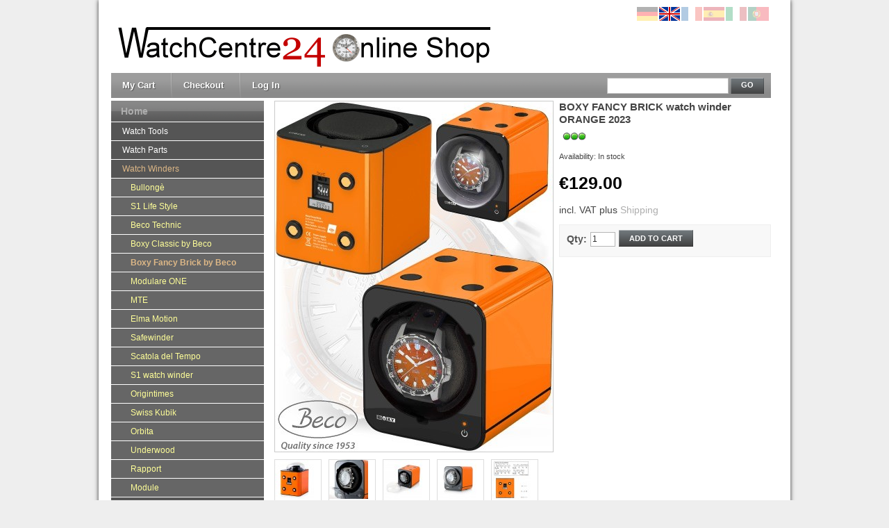

--- FILE ---
content_type: text/html; charset=UTF-8
request_url: https://www.watch-tools.de/watch-winder/boxy-fancy-brick-by-beco/boxy-fancy-brick-watch-winder-orange-2018.php
body_size: 8692
content:
<!DOCTYPE html PUBLIC "-//W3C//DTD XHTML 1.0 Strict//EN" "http://www.w3.org/TR/xhtml1/DTD/xhtml1-strict.dtd">
<html xmlns="http://www.w3.org/1999/xhtml" xml:lang="en" lang="en">
<head>
<title>BOXY FANCY BRICK watch winder ORANGE 2022</title>
<meta http-equiv="Content-Type" content="text/html; charset=utf-8" />
<meta http-equiv="X-UA-Compatible" content="IE=edge,chrome=1" />
<meta name="description" content="This BECO BOXY FANCY BRICK watch winder is brand new and totally unique. Despite the compact design, this watch winder provides perfect technology: interval motor with right, left or alternating mode. Silent and long-lasting belt driving system, low in" />
<meta name="keywords" content="orange watch winder, Stackable watch winder, BECO BOXY FANCY ORANGE, boxy watch winder, watch winder beco boxy fancy, extensible watch winder, watch winder orange, beco technic, boxy watch winder, winder, boxy watch winder orange" />
<meta name="robots" content="INDEX,FOLLOW" />
<link rel="icon" href="https://www.watch-tools.de/skin/frontend/default/default/favicon.ico" type="image/x-icon" />
<link rel="shortcut icon" href="https://www.watch-tools.de/skin/frontend/default/default/favicon.ico" type="image/x-icon" />

<!--[if lt IE 7]>
<script type="text/javascript">
//<![CDATA[
    var BLANK_URL = 'https://www.watch-tools.de/js/blank.html';
    var BLANK_IMG = 'https://www.watch-tools.de/js/spacer.gif';
//]]>
</script>
<![endif]-->
<link rel="stylesheet" type="text/css" href="https://www.watch-tools.de/js/calendar/calendar-win2k-1.css" />
<link rel="stylesheet" type="text/css" href="https://www.watch-tools.de/skin/frontend/default/uhrenbeweger/css/styles.css" media="all" />
<link rel="stylesheet" type="text/css" href="https://www.watch-tools.de/skin/frontend/default/uhrenbeweger/css/widgets.css" media="all" />
<link rel="stylesheet" type="text/css" href="https://www.watch-tools.de/skin/frontend/default/default/css/stock_indicator.css" media="all" />
<link rel="stylesheet" type="text/css" href="https://www.watch-tools.de/skin/frontend/base/default/css/lightbox.min.css" media="all" />
<link rel="stylesheet" type="text/css" href="https://www.watch-tools.de/skin/frontend/default/uhrenbeweger/css/print.css" media="print" />
<script type="text/javascript" src="https://www.watch-tools.de/js/prototype/prototype.js"></script>
<script type="text/javascript" src="https://www.watch-tools.de/js/lib/ccard.js"></script>
<script type="text/javascript" src="https://www.watch-tools.de/js/prototype/validation.js"></script>
<script type="text/javascript" src="https://www.watch-tools.de/js/scriptaculous/builder.js"></script>
<script type="text/javascript" src="https://www.watch-tools.de/js/scriptaculous/effects.js"></script>
<script type="text/javascript" src="https://www.watch-tools.de/js/scriptaculous/dragdrop.js"></script>
<script type="text/javascript" src="https://www.watch-tools.de/js/scriptaculous/controls.js"></script>
<script type="text/javascript" src="https://www.watch-tools.de/js/scriptaculous/slider.js"></script>
<script type="text/javascript" src="https://www.watch-tools.de/js/varien/js.js"></script>
<script type="text/javascript" src="https://www.watch-tools.de/js/varien/form.js"></script>
<script type="text/javascript" src="https://www.watch-tools.de/js/varien/menu.js"></script>
<script type="text/javascript" src="https://www.watch-tools.de/js/mage/translate.js"></script>
<script type="text/javascript" src="https://www.watch-tools.de/js/mage/cookies.js"></script>
<script type="text/javascript" src="https://www.watch-tools.de/js/varien/product.js"></script>
<script type="text/javascript" src="https://www.watch-tools.de/js/varien/configurable.js"></script>
<script type="text/javascript" src="https://www.watch-tools.de/js/calendar/calendar.js"></script>
<script type="text/javascript" src="https://www.watch-tools.de/js/calendar/calendar-setup.js"></script>
<script type="text/javascript" src="https://www.watch-tools.de/skin/frontend/base/default/js/jquery-1.12.4.min.js"></script>
<script type="text/javascript" src="https://www.watch-tools.de/skin/frontend/base/default/js/lightbox.min.js"></script>
<!--[if lt IE 8]>
<link rel="stylesheet" type="text/css" href="https://www.watch-tools.de/skin/frontend/default/uhrenbeweger/css/styles-ie.css" media="all" />
<![endif]-->
<!--[if lt IE 7]>
<script type="text/javascript" src="https://www.watch-tools.de/js/lib/ds-sleight.js"></script>
<script type="text/javascript" src="https://www.watch-tools.de/skin/frontend/base/default/js/ie6.js"></script>
<![endif]-->

<script type="text/javascript">
//<![CDATA[
optionalZipCountries = ["IE","PA","HK","MO"];
//]]>
</script>
<script type="text/javascript">//<![CDATA[
        var Translator = new Translate({"Out of Stock":"Product has delivery time"});
        //]]></script><!--0de9f95f1038ee5a7b30392e859e54de--></head>
<body class=" catalog-product-view catalog-product-view product-boxy-fancy-brick-watch-winder-orange-2018 categorypath-watch-winder-boxy-fancy-brick-by-beco-php category-boxy-fancy-brick-by-beco">
<div class="wrapper">
        <noscript>
        <div class="global-site-notice noscript">
            <div class="notice-inner">
                <p>
                    <strong>JavaScript seems to be disabled in your browser.</strong><br />
                    You must have JavaScript enabled in your browser to utilize the functionality of this website.                </p>
            </div>
        </div>
    </noscript>
    <div class="page">
        <div class="header-container">
    <div class="header">
                <a href="https://www.watch-tools.de/" title="Watch tools watch winder watch boxes watch repair centre" class="logo"><strong>Watch tools watch winder watch boxes watch repair centre</strong><img src="https://www.watch-tools.de/skin/frontend/default/uhrenbeweger/../en/images/Watch_tools_watch_winder_watch_boxes_watch_repair_centre.png" alt="Watch tools watch winder watch boxes watch repair centre" /></a>
                            </div>
	<div class="language-selector">
		
<div class="form-language">
    <ul>		
    				<li><a href="https://www.uhrenwerkzeuge24.de/?___store=de" ><img alt="de" src="https://www.watch-tools.de/skin/frontend/default/uhrenbeweger/images/flag_de.png"></a>
		</li>
    				<li><a href="https://www.watch-tools.de/"  class="selected"><img alt="en" src="https://www.watch-tools.de/skin/frontend/default/uhrenbeweger/images/flag_en.png"></a>
		</li>
    				<li><a href="https://www.outils-horloger.eu/?___store=fr" ><img alt="fr" src="https://www.watch-tools.de/skin/frontend/default/uhrenbeweger/images/flag_fr.png"></a>
		</li>
    				<li><a href="http://herramientas-relojeros.de/?___store=es" ><img alt="es" src="https://www.watch-tools.de/skin/frontend/default/uhrenbeweger/images/flag_es.png"></a>
		</li>
    				<li><a href="http://attrezzi-orologiaio.it/?___store=it" ><img alt="it" src="https://www.watch-tools.de/skin/frontend/default/uhrenbeweger/images/flag_it.png"></a>
		</li>
    				<li><a href="http://www.ferramentas-relojoeiros.com/?___store=po" ><img alt="po" src="https://www.watch-tools.de/skin/frontend/default/uhrenbeweger/images/flag_po.png"></a>
		</li>
    		<!--li><a href="http://www.ferramentas-relojoeiros.com/?___store=po" ><img alt="po" src="https://www.watch-tools.de/media/assets/images/flag_br.png"></a>
		</li-->
	</ul>
</div>
	</div>
    <div class="quick-access">        
        <!--p class="welcome-msg"></p-->
        <ul class="links">
                        <li class="first" ><a href="https://www.watch-tools.de/checkout/cart/" title="My Cart" class="top-link-cart">My Cart</a></li>
                                <li ><a href="https://www.watch-tools.de/checkout/" title="Checkout" class="top-link-checkout">Checkout</a></li>
                                <li class=" last" ><a href="https://www.watch-tools.de/customer/account/login/" title="Log In" >Log In</a></li>
            </ul>
		<div class="top-bar"><form id="search_mini_form" action="https://www.watch-tools.de/catalogsearch/result/" method="get">
    <div class="form-search">
                <input id="search" type="text" name="q" value="" class="input-text" />
        <button type="submit" title="Go" class="button"><span><span>Go</span></span></button>
        <div id="search_autocomplete" class="search-autocomplete"></div>
        <script type="text/javascript">
        //<![CDATA[
            var searchForm = new Varien.searchForm('search_mini_form', 'search', 'Search entire store here...');
            //searchForm.initAutocomplete('https://www.watch-tools.de/catalogsearch/ajax/suggest/', 'search_autocomplete');
        //]]>
        </script>
    </div>
</form></div>    </div>
    
    </div>
        <div class="main-container col2-left-layout">
            <div class="main">
                
                <div class="col-main">
                    					                    <script type="text/javascript">
    var optionsPrice = new Product.OptionsPrice([]);
</script>
<div id="messages_product_view"></div>
<div class="product-view">
    <div class="product-essential">
    <form action="https://www.watch-tools.de/checkout/cart/add/uenc/aHR0cHM6Ly93d3cud2F0Y2gtdG9vbHMuZGUvd2F0Y2gtd2luZGVyL2JveHktZmFuY3ktYnJpY2stYnktYmVjby9ib3h5LWZhbmN5LWJyaWNrLXdhdGNoLXdpbmRlci1vcmFuZ2UtMjAxOC5waHA,/product/24223/form_key/3luZlqahWGRSR4vx/" method="post" id="product_addtocart_form">
        <div class="no-display">
            <input type="hidden" name="product" value="24223" />
            <input type="hidden" name="related_product" id="related-products-field" value="" />
        </div>

        <div class="product-shop">
            <div class="product-name">
                <h1>BOXY FANCY BRICK watch winder ORANGE 2023</h1>
            </div>

            
                            <div class="stock-indicator-wrapper">
        <div id="product-24223" class="stock-indicator horizontal green" title="In stock"> &nbsp; </div>
        <input id="product-id" type="hidden" value="24223">
    </div>
    <div class="stock-comment">
         
        <p class="availability in-stock">Availability: <span>In stock</span></p>  
        
    </div>
            
            <!--p class="availability in-stock"> <span></span></p-->
            <!--div class="stock-comment">
            <p class="availability in-stock">Availability: <span>  </span></p> 
        </div-->           
<div class="price-box">
                                                            <span class="regular-price" id="product-price-24223">
                                            <span class="price">€129.00</span>                                    </span>
                        
        </div>
                        <span class="tax-details">incl. VAT<span class="tax-separator"> </span><span class="shipping-cost-details"> plus <a href="../../../../../delivery-costs">Shipping</a></span></span>
                 
                        
                            <div class="add-to-box">
                                                <div class="add-to-cart">
                <label for="qty">Qty:</label>
        <input type="text" name="qty" id="qty" maxlength="12" value="1" title="Qty" class="input-text qty" />
                <button type="button" title="Add to Cart" class="button btn-cart" onclick="productAddToCartForm.submit(this)"><span><span>Add to Cart</span></span></button>
            </div>
 
                                                    <span class="or">OR</span>
                                                                                </div>
                        
                        

            
                        
						
        </div>

        <div class="product-img-box">
            <p class="product-image product-image-zoom">
    <a data-lightbox="product-gallery" href="https://www.watch-tools.de/media/catalog/product/cache/1/image/9df78eab33525d08d6e5fb8d27136e95/8/0/8006po_gr_19.jpg"> 
    <img id="image" src="https://www.watch-tools.de/media/catalog/product/cache/1/image/9df78eab33525d08d6e5fb8d27136e95/8/0/8006po_gr_19.jpg" alt="image" title="image" />    </a>
</p>

<script>
    function thumbnailClick(el){
        var href=$(el).up('li').down('a.image-url').readAttribute('href');
        $$('.more-views a.image-url').each(function(el){
            $(el).writeAttribute('data-lightbox','product-gallery');
        });        
        $(el).up('li').down('a.image-url').writeAttribute('data-lightbox','dummy');
        $$('.product-image.product-image-zoom a ').each(function(el){
            $(el).writeAttribute('href',href);
        });
        $$('.product-image.product-image-zoom a img').each(function(el){
            $(el).writeAttribute('src',href);
        });
        
    }
</script>



<div class="more-views">    
    <ul>
            <li>
            <a  onclick="thumbnailClick(this);return false;" title=""><img src="https://www.watch-tools.de/media/catalog/product/cache/1/bild_1/56x/9df78eab33525d08d6e5fb8d27136e95/u/h/uhrenbeweger_modul_erweiterbar_fancy_brick_orange_beco_watch_winders.jpg" width="56" height="56" alt="" /></a>
            <a class="image-url" style="display:none;" data-lightbox="product-gallery" href="https://www.watch-tools.de/media/catalog/product/cache/1/bild_1/9df78eab33525d08d6e5fb8d27136e95/u/h/uhrenbeweger_modul_erweiterbar_fancy_brick_orange_beco_watch_winders.jpg" ></a>
        </li>
            <li>
            <a  onclick="thumbnailClick(this);return false;" title=""><img src="https://www.watch-tools.de/media/catalog/product/cache/1/bild_2/56x/9df78eab33525d08d6e5fb8d27136e95/u/h/uhrenbeweger_modul_fancy_brick_orange_beco_technic_remontoir_montre.jpg" width="56" height="56" alt="" /></a>
            <a class="image-url" style="display:none;" data-lightbox="product-gallery" href="https://www.watch-tools.de/media/catalog/product/cache/1/bild_2/9df78eab33525d08d6e5fb8d27136e95/u/h/uhrenbeweger_modul_fancy_brick_orange_beco_technic_remontoir_montre.jpg" ></a>
        </li>
            <li>
            <a  onclick="thumbnailClick(this);return false;" title=""><img src="https://www.watch-tools.de/media/catalog/product/cache/1/bild_3/56x/9df78eab33525d08d6e5fb8d27136e95/u/h/uhrenbeweger_modul_fancy_brick_orange_beco_watch_winder_2.jpg" width="56" height="56" alt="" /></a>
            <a class="image-url" style="display:none;" data-lightbox="product-gallery" href="https://www.watch-tools.de/media/catalog/product/cache/1/bild_3/9df78eab33525d08d6e5fb8d27136e95/u/h/uhrenbeweger_modul_fancy_brick_orange_beco_watch_winder_2.jpg" ></a>
        </li>
            <li>
            <a  onclick="thumbnailClick(this);return false;" title=""><img src="https://www.watch-tools.de/media/catalog/product/cache/1/bild_4/56x/9df78eab33525d08d6e5fb8d27136e95/u/h/uhrenbeweger_modul_erweiterbar_fancy_boxy_orange_beco_watch_winders.jpg" width="56" height="56" alt="" /></a>
            <a class="image-url" style="display:none;" data-lightbox="product-gallery" href="https://www.watch-tools.de/media/catalog/product/cache/1/bild_4/9df78eab33525d08d6e5fb8d27136e95/u/h/uhrenbeweger_modul_erweiterbar_fancy_boxy_orange_beco_watch_winders.jpg" ></a>
        </li>
            <li>
            <a  onclick="thumbnailClick(this);return false;" title=""><img src="https://www.watch-tools.de/media/catalog/product/cache/1/bild_5/56x/9df78eab33525d08d6e5fb8d27136e95/b/o/boxy_fancy_orange_2.jpg" width="56" height="56" alt="" /></a>
            <a class="image-url" style="display:none;" data-lightbox="product-gallery" href="https://www.watch-tools.de/media/catalog/product/cache/1/bild_5/9df78eab33525d08d6e5fb8d27136e95/b/o/boxy_fancy_orange_2.jpg" ></a>
        </li>
            <li>
            <a  onclick="thumbnailClick(this);return false;" title=""><img src="https://www.watch-tools.de/media/catalog/product/cache/1/bild_6/56x/9df78eab33525d08d6e5fb8d27136e95/b/o/boxy_fancy_uhrenbeweger_orange_watch_winder.jpg" width="56" height="56" alt="" /></a>
            <a class="image-url" style="display:none;" data-lightbox="product-gallery" href="https://www.watch-tools.de/media/catalog/product/cache/1/bild_6/9df78eab33525d08d6e5fb8d27136e95/b/o/boxy_fancy_uhrenbeweger_orange_watch_winder.jpg" ></a>
        </li>
            <li>
            <a  onclick="thumbnailClick(this);return false;" title=""><img src="https://www.watch-tools.de/media/catalog/product/cache/1/bild_7/56x/9df78eab33525d08d6e5fb8d27136e95/o/r/oranger_boxy_fancy_uhrenbeweger_orange_watch_winder_orange_remontoir_montres.jpg" width="56" height="56" alt="" /></a>
            <a class="image-url" style="display:none;" data-lightbox="product-gallery" href="https://www.watch-tools.de/media/catalog/product/cache/1/bild_7/9df78eab33525d08d6e5fb8d27136e95/o/r/oranger_boxy_fancy_uhrenbeweger_orange_watch_winder_orange_remontoir_montres.jpg" ></a>
        </li>
            <li>
            <a  onclick="thumbnailClick(this);return false;" title=""><img src="https://www.watch-tools.de/media/catalog/product/cache/1/bild_8/56x/9df78eab33525d08d6e5fb8d27136e95/b/l/black_expert-2plus_4_31.jpg" width="56" height="56" alt="" /></a>
            <a class="image-url" style="display:none;" data-lightbox="product-gallery" href="https://www.watch-tools.de/media/catalog/product/cache/1/bild_8/9df78eab33525d08d6e5fb8d27136e95/b/l/black_expert-2plus_4_31.jpg" ></a>
        </li>
            <li>
            <a  onclick="thumbnailClick(this);return false;" title="image"><img src="https://www.watch-tools.de/media/catalog/product/cache/1/image/56x/9df78eab33525d08d6e5fb8d27136e95/8/0/8006po_gr_19.jpg" width="56" height="56" alt="image" /></a>
            <a class="image-url" style="display:none;" data-lightbox="dummy" href="https://www.watch-tools.de/media/catalog/product/cache/1/image/9df78eab33525d08d6e5fb8d27136e95/8/0/8006po_gr_19.jpg" ></a>
        </li>    
    </ul>
</div>

        </div>

        <div class="clearer"></div>
       
    </form>
    <script type="text/javascript">
    //<![CDATA[
            var productAddToCartForm = new VarienForm('product_addtocart_form');
            productAddToCartForm.submit = function(){
                    if (this.validator.validate()) {
                            this.form.submit();
                    }
            }.bind(productAddToCartForm);
    //]]>
    </script>
    </div>

    <div class="product-collateral">
        <ul class="product-tabs">
                        <li id="product_tabs_description" class=" active first"><a href="#">Product Description</a></li>
                                            <li id="product_tabs_additional" class=""><a href="#">Additional Information</a></li>
                                
</ul>
            <div class="product-tabs-content" id="product_tabs_description_contents">    <h2>Details</h2>
    <div class="std">
        This BECO BOXY FANCY BRICK watch winder is brand new and totally unique. Despite the compact design, this watch winder provides perfect technology: interval motor with right, left or alternating mode. Silent and long-lasting belt driving system, low in mechanical abrasion. 650 to 3600 turns per day (TPD) individually programmable. anti-dust cover for watches with big housing. Turnable universal watch cushion, suitable for small and also for heavy big watches. Delivered without adapter. Dimensions: 110 x 98 x 130mm. These innovative BOXY FANCY watch winders allow you to use up to 12 winders on one power cord (with a special adapter plate). You can stack up to 3 on top of one another with just one power cord without any additional adapters. One watch winder with adapter can stack and power up to 12 watch winders.    </div>
</div>
                    <div class="product-tabs-content" id="product_tabs_additional_contents">    <h2>Additional Information</h2>
    <table class="data-table" id="product-attribute-specs-table">
        <col width="25%" />
        <col />
        <tbody>
           
       
       
       
       
       
       
       
       
       
       
       
       
       
       
       
       
       
       
            </tbody>
    </table>
    <script type="text/javascript">decorateTable('product-attribute-specs-table')</script>
</div>
        <script type="text/javascript">
//<![CDATA[
Varien.Tabs = Class.create();
Varien.Tabs.prototype = {
  initialize: function(selector) {
    var self=this;
    $$(selector+' a').each(this.initTab.bind(this));
  },

  initTab: function(el) {
      el.href = 'javascript:void(0)';
      if ($(el.parentNode).hasClassName('active')) {
        this.showContent(el);
      }
      el.observe('click', this.showContent.bind(this, el));
  },

  showContent: function(a) {
    var li = $(a.parentNode), ul = $(li.parentNode);
    ul.select('li', 'ol').each(function(el){
      var contents = $(el.id+'_contents');
      if(contents){
          if (el==li) {
            el.addClassName('active');
            contents.show();
          } else {
            el.removeClassName('active');
            contents.hide();
          }
      }
    });
  }
}
new Varien.Tabs('.product-tabs');
//]]>
</script>
            </div>
</div>

<script type="text/javascript">
    var lifetime = 3600;
    var expireAt = Mage.Cookies.expires;
    if (lifetime > 0) {
        expireAt = new Date();
        expireAt.setTime(expireAt.getTime() + lifetime * 1000);
    }
    Mage.Cookies.set('external_no_cache', 1, expireAt);
</script>
                </div>
                <div class="col-left sidebar">	<div class="block block-leftnav">
		<div class="block-title">
			<strong><span><a class="level-top" href="https://www.watch-tools.de/">Home</a></span></strong>
		</div>
		<div class="block-content">
			<ul id="left-nav">
				<li class="level0 nav-1 level-top first parent">
<a href="https://www.watch-tools.de/tools.php" class="level-top">
<span>Watch Tools</span>
</a>
<ul class="level0">
<li class="level1 nav-1-1 first">
<a href="https://www.watch-tools.de/tools/case-opener.php">
<span>Screw Back Case Openers</span>
</a>
</li><li class="level1 nav-1-2">
<a href="https://www.watch-tools.de/tools/pressboden-oeffnen.php">
<span>Snap Back Case Openers</span>
</a>
</li><li class="level1 nav-1-3">
<a href="https://www.watch-tools.de/tools/case-closer.php">
<span>Watch Case Closer</span>
</a>
</li><li class="level1 nav-1-4">
<a href="https://www.watch-tools.de/tools/watch-holder.php">
<span>Watch Case &amp; Movement Holder</span>
</a>
</li><li class="level1 nav-1-5">
<a href="https://www.watch-tools.de/tools/bracelet-tools.php">
<span>Bracelet tools</span>
</a>
</li><li class="level1 nav-1-6">
<a href="https://www.watch-tools.de/tools/springbars.php">
<span>Springbars</span>
</a>
</li><li class="level1 nav-1-7">
<a href="https://www.watch-tools.de/tools/eye-loupes.php">
<span>Loupes and Magnifiers</span>
</a>
</li><li class="level1 nav-1-8">
<a href="https://www.watch-tools.de/tools/cleaning-testing.php">
<span>Cleaning, Testing, Oiling</span>
</a>
</li><li class="level1 nav-1-9">
<a href="https://www.watch-tools.de/tools/montage.php">
<span>Assembly</span>
</a>
</li><li class="level1 nav-1-10">
<a href="https://www.watch-tools.de/tools/machines.php">
<span>Machines, Devices</span>
</a>
</li><li class="level1 nav-1-11">
<a href="https://www.watch-tools.de/tools/screwdriver.php">
<span>Screwdriver</span>
</a>
</li><li class="level1 nav-1-12">
<a href="https://www.watch-tools.de/tools/pliers-hammer.php">
<span>Pliers, Hammers, Punch Tools</span>
</a>
</li><li class="level1 nav-1-13">
<a href="https://www.watch-tools.de/tools/tweezers.php">
<span>Tweezers, Needles, Broaches</span>
</a>
</li><li class="level1 nav-1-14">
<a href="https://www.watch-tools.de/tools/hand-remover.php">
<span>Glass, Hands, Bezel Tools</span>
</a>
</li><li class="level1 nav-1-15">
<a href="https://www.watch-tools.de/tools/rlx-special.php">
<span>RLX Special</span>
</a>
</li><li class="level1 nav-1-16">
<a href="https://www.watch-tools.de/tools/metallverformung.php">
<span>Metal Forming Tools</span>
</a>
</li><li class="level1 nav-1-17">
<a href="https://www.watch-tools.de/tools/kits.php">
<span>Watchmaker Kits</span>
</a>
</li><li class="level1 nav-1-18">
<a href="https://www.watch-tools.de/tools/small-tools.php">
<span>Small tools and parts</span>
</a>
</li><li class="level1 nav-1-19">
<a href="https://www.watch-tools.de/tools/storage.php">
<span>Storage</span>
</a>
</li><li class="level1 nav-1-20">
<a href="https://www.watch-tools.de/tools/specials.php">
<span>Specials</span>
</a>
</li><li class="level1 nav-1-21 last">
<a href="https://www.watch-tools.de/tools/second-hand.php">
<span>Second hand</span>
</a>
</li>
</ul>
</li><li class="level0 nav-2 level-top parent">
<a href="https://www.watch-tools.de/uhrenteile.php" class="level-top">
<span>Watch Parts</span>
</a>
<ul class="level0">
<li class="level1 nav-2-1 first">
<a href="https://www.watch-tools.de/uhrenteile/dichtungen.php">
<span>Gaskets</span>
</a>
</li><li class="level1 nav-2-2">
<a href="https://www.watch-tools.de/uhrenteile/federstege.php">
<span>Spring Bars</span>
</a>
</li><li class="level1 nav-2-3">
<a href="https://www.watch-tools.de/uhrenteile/glaeser.php">
<span>Glasses &amp; Crystals</span>
</a>
</li><li class="level1 nav-2-4">
<a href="https://www.watch-tools.de/uhrenteile/pins.php">
<span>Watch pins</span>
</a>
</li><li class="level1 nav-2-5">
<a href="https://www.watch-tools.de/uhrenteile/kronen.php">
<span>Crowns &amp; Pushers</span>
</a>
</li><li class="level1 nav-2-6">
<a href="https://www.watch-tools.de/uhrenteile/schrauben.php">
<span>Watch screws</span>
</a>
</li><li class="level1 nav-2-7">
<a href="https://www.watch-tools.de/uhrenteile/zeiger.php">
<span>Watch hands</span>
</a>
</li><li class="level1 nav-2-8">
<a href="https://www.watch-tools.de/uhrenteile/aufzugswellen.php">
<span>Winding stems &amp; Extenders</span>
</a>
</li><li class="level1 nav-2-9 last">
<a href="https://www.watch-tools.de/uhrenteile/diverse-uhren-ersatzteile.php">
<span>Different watch parts</span>
</a>
</li>
</ul>
</li><li class="level0 nav-3 active level-top parent">
<a href="https://www.watch-tools.de/watch-winder.php" class="level-top">
<span>Watch Winders</span>
</a>
<ul class="level0">
<li class="level1 nav-3-1 first">
<a href="https://www.watch-tools.de/watch-winder/official-geneva.php">
<span>Bullongè</span>
</a>
</li><li class="level1 nav-3-2">
<a href="https://www.watch-tools.de/watch-winder/s1-life-style.php">
<span>S1 Life Style</span>
</a>
</li><li class="level1 nav-3-3">
<a href="https://www.watch-tools.de/watch-winder/beco-technic.php">
<span>Beco Technic</span>
</a>
</li><li class="level1 nav-3-4">
<a href="https://www.watch-tools.de/watch-winder/boxy-by-beco.php">
<span>Boxy Classic by Beco</span>
</a>
</li><li class="level1 nav-3-5 active">
<a href="https://www.watch-tools.de/watch-winder/boxy-fancy-brick-by-beco.php">
<span>Boxy Fancy Brick by Beco</span>
</a>
</li><li class="level1 nav-3-6">
<a href="https://www.watch-tools.de/watch-winder/modulare-one.php">
<span>Modulare ONE</span>
</a>
</li><li class="level1 nav-3-7">
<a href="https://www.watch-tools.de/watch-winder/mte.php">
<span>MTE</span>
</a>
</li><li class="level1 nav-3-8">
<a href="https://www.watch-tools.de/watch-winder/elma-motion.php">
<span>Elma Motion</span>
</a>
</li><li class="level1 nav-3-9">
<a href="https://www.watch-tools.de/watch-winder/safewinder.php">
<span>Safewinder</span>
</a>
</li><li class="level1 nav-3-10">
<a href="https://www.watch-tools.de/watch-winder/scatola-del-tempo.php">
<span>Scatola del Tempo</span>
</a>
</li><li class="level1 nav-3-11">
<a href="https://www.watch-tools.de/watch-winder/s1-watch-winder.php">
<span>S1 watch winder</span>
</a>
</li><li class="level1 nav-3-12">
<a href="https://www.watch-tools.de/watch-winder/origintimes.php">
<span>Origintimes</span>
</a>
</li><li class="level1 nav-3-13">
<a href="https://www.watch-tools.de/watch-winder/swiss-kubik.php">
<span>Swiss Kubik</span>
</a>
</li><li class="level1 nav-3-14">
<a href="https://www.watch-tools.de/watch-winder/orbita.php">
<span>Orbita</span>
</a>
</li><li class="level1 nav-3-15">
<a href="https://www.watch-tools.de/watch-winder/underwood.php">
<span>Underwood</span>
</a>
</li><li class="level1 nav-3-16">
<a href="https://www.watch-tools.de/watch-winder/rapport.php">
<span>Rapport</span>
</a>
</li><li class="level1 nav-3-17 last">
<a href="https://www.watch-tools.de/watch-winder/module.php">
<span>Module</span>
</a>
</li>
</ul>
</li><li class="level0 nav-4 level-top parent">
<a href="https://www.watch-tools.de/uhrenbeweger-ersatzteile.php" class="level-top">
<span>Watch Winder Spare Parts</span>
</a>
<ul class="level0">
<li class="level1 nav-4-1 first">
<a href="https://www.watch-tools.de/uhrenbeweger-ersatzteile/beco-technic-ersatzteile.php">
<span>Beco Technic Spare Parts</span>
</a>
</li><li class="level1 nav-4-2">
<a href="https://www.watch-tools.de/uhrenbeweger-ersatzteile/boxy-classic-boxy-fancy-ersatzteile.php">
<span>Boxy &amp; Boxy Fancy Spare Parts</span>
</a>
</li><li class="level1 nav-4-3">
<a href="https://www.watch-tools.de/uhrenbeweger-ersatzteile/mte-ersatzteile.php">
<span>MTE Spare Parts</span>
</a>
</li><li class="level1 nav-4-4">
<a href="https://www.watch-tools.de/uhrenbeweger-ersatzteile/elma-ersatzteile.php">
<span>Elma Spare Parts</span>
</a>
</li><li class="level1 nav-4-5 last">
<a href="https://www.watch-tools.de/uhrenbeweger-ersatzteile/safewinder-ersatzteile.php">
<span>Safewinder Spare Parts</span>
</a>
</li>
</ul>
</li><li class="level0 nav-5 level-top parent">
<a href="https://www.watch-tools.de/watch-boxes.php" class="level-top">
<span>Watch Boxes</span>
</a>
<ul class="level0">
<li class="level1 nav-5-1 first">
<a href="https://www.watch-tools.de/watch-boxes/uhrenbox-holz.php">
<span>Wooden watch boxes</span>
</a>
</li><li class="level1 nav-5-2">
<a href="https://www.watch-tools.de/watch-boxes/uhrenboxen-leder.php">
<span>Leather watch boxes</span>
</a>
</li><li class="level1 nav-5-3">
<a href="https://www.watch-tools.de/watch-boxes/stapelbare-uhrenboxen.php">
<span>Stackable watch boxes</span>
</a>
</li><li class="level1 nav-5-4">
<a href="https://www.watch-tools.de/watch-boxes/uhrenkoffer.php">
<span>Suitcases</span>
</a>
</li><li class="level1 nav-5-5">
<a href="https://www.watch-tools.de/watch-boxes/uhrenetuis-kapseln-ect.php">
<span>Watch cases</span>
</a>
</li><li class="level1 nav-5-6">
<a href="https://www.watch-tools.de/watch-boxes/uhrenrollen.php">
<span>Watch rolls</span>
</a>
</li><li class="level1 nav-5-7">
<a href="https://www.watch-tools.de/watch-boxes/uhrenvitrinen.php">
<span>Showcases</span>
</a>
</li><li class="level1 nav-5-8">
<a href="https://www.watch-tools.de/watch-boxes/fuer-taschenuhren.php">
<span>For pocket watches</span>
</a>
</li><li class="level1 nav-5-9">
<a href="https://www.watch-tools.de/watch-boxes/praesentationstabletts.php">
<span>Watch display trays</span>
</a>
</li><li class="level1 nav-5-10">
<a href="https://www.watch-tools.de/watch-boxes/fuer-die-frau-von-welt.php">
<span>For ladies of the world</span>
</a>
</li><li class="level1 nav-5-11 last">
<a href="https://www.watch-tools.de/watch-boxes/maskulin-xstrem.php">
<span>Masculine Xtrem</span>
</a>
</li>
</ul>
</li><li class="level0 nav-6 level-top">
<a href="https://www.watch-tools.de/watch-stands.php" class="level-top">
<span>Watch Stands</span>
</a>
</li><li class="level0 nav-7 level-top parent">
<a href="https://www.watch-tools.de/leather-straps.php" class="level-top">
<span>Leather Straps</span>
</a>
<ul class="level0">
<li class="level1 nav-7-1 first">
<a href="https://www.watch-tools.de/leather-straps/up-to-10mm.php">
<span>up to 10 mm</span>
</a>
</li><li class="level1 nav-7-2">
<a href="https://www.watch-tools.de/leather-straps/12mm.php">
<span>12mm</span>
</a>
</li><li class="level1 nav-7-3">
<a href="https://www.watch-tools.de/leather-straps/14mm.php">
<span>14mm</span>
</a>
</li><li class="level1 nav-7-4">
<a href="https://www.watch-tools.de/leather-straps/16mm.php">
<span>16mm</span>
</a>
</li><li class="level1 nav-7-5">
<a href="https://www.watch-tools.de/leather-straps/18mm.php">
<span>18mm</span>
</a>
</li><li class="level1 nav-7-6">
<a href="https://www.watch-tools.de/leather-straps/20mm.php">
<span>20mm</span>
</a>
</li><li class="level1 nav-7-7">
<a href="https://www.watch-tools.de/leather-straps/22mm-up.php">
<span>22mm </span>
</a>
</li><li class="level1 nav-7-8">
<a href="https://www.watch-tools.de/leather-straps/24mm.php">
<span>24mm</span>
</a>
</li><li class="level1 nav-7-9">
<a href="https://www.watch-tools.de/leather-straps/26mm-and-up.php">
<span>26mm and up</span>
</a>
</li><li class="level1 nav-7-10">
<a href="https://www.watch-tools.de/leather-straps/springbars1.php">
<span>Springbars</span>
</a>
</li><li class="level1 nav-7-11 last">
<a href="https://www.watch-tools.de/leather-straps/bracelet-tools1.php">
<span>Bracelet tools</span>
</a>
</li>
</ul>
</li><li class="level0 nav-8 level-top parent">
<a href="https://www.watch-tools.de/metal-straps.php" class="level-top">
<span>Metal straps</span>
</a>
<ul class="level0">
<li class="level1 nav-8-1 first">
<a href="https://www.watch-tools.de/metal-straps/to-16mm.php">
<span>to 16mm</span>
</a>
</li><li class="level1 nav-8-2">
<a href="https://www.watch-tools.de/metal-straps/18mm.php">
<span>18mm</span>
</a>
</li><li class="level1 nav-8-3">
<a href="https://www.watch-tools.de/metal-straps/20mm.php">
<span>20mm</span>
</a>
</li><li class="level1 nav-8-4">
<a href="https://www.watch-tools.de/metal-straps/22mm-up.php">
<span>22mm + up</span>
</a>
</li><li class="level1 nav-8-5">
<a href="https://www.watch-tools.de/metal-straps/springbars.php">
<span>Springbars</span>
</a>
</li><li class="level1 nav-8-6 last">
<a href="https://www.watch-tools.de/metal-straps/bracelet-tools1.php">
<span>Bracelet tools</span>
</a>
</li>
</ul>
</li><li class="level0 nav-9 level-top parent">
<a href="https://www.watch-tools.de/different-straps.php" class="level-top">
<span>Different straps</span>
</a>
<ul class="level0">
<li class="level1 nav-9-1 first last">
<a href="https://www.watch-tools.de/different-straps/different-straps1.php">
<span>Different straps</span>
</a>
</li>
</ul>
</li><li class="level0 nav-10 level-top parent">
<a href="https://www.watch-tools.de/movements-133.php" class="level-top">
<span>Movements</span>
</a>
<ul class="level0">
<li class="level1 nav-10-1 first">
<a href="https://www.watch-tools.de/movements-133/mechanische-uhrwerke-eta.php">
<span>ETA mechanical movements</span>
</a>
</li><li class="level1 nav-10-2">
<a href="https://www.watch-tools.de/movements-133/japanische-mech-uhrwerke.php">
<span>Japanese Mechanical Movements</span>
</a>
</li><li class="level1 nav-10-3">
<a href="https://www.watch-tools.de/movements-133/movements.php">
<span>Other Mechanical Movements</span>
</a>
</li><li class="level1 nav-10-4">
<a href="https://www.watch-tools.de/movements-133/eta-quarzuhrwerke.php">
<span>ETA Quartz Movements</span>
</a>
</li><li class="level1 nav-10-5">
<a href="https://www.watch-tools.de/movements-133/ronda-quarzuhrwerke.php">
<span>Ronda Quartz Movements</span>
</a>
</li><li class="level1 nav-10-6">
<a href="https://www.watch-tools.de/movements-133/japanische-quarzwerke.php">
<span>Japanese Quartz Movements</span>
</a>
</li><li class="level1 nav-10-7">
<a href="https://www.watch-tools.de/movements-133/sonstige-quarzwerke.php">
<span>Other Quartz Movements</span>
</a>
</li><li class="level1 nav-10-8">
<a href="https://www.watch-tools.de/movements-133/clock-movements.php">
<span>Clock movements</span>
</a>
</li><li class="level1 nav-10-9 last">
<a href="https://www.watch-tools.de/movements-133/clock-inserts.php">
<span>Clock inserts</span>
</a>
</li>
</ul>
</li><li class="level0 nav-11 level-top">
<a href="https://www.watch-tools.de/watch-assembly-kit-s.php" class="level-top">
<span>Watch assembly kit's</span>
</a>
</li><li class="level0 nav-12 level-top">
<a href="https://www.watch-tools.de/literature.php" class="level-top">
<span>Literature</span>
</a>
</li><li class="level0 nav-13 level-top parent">
<a href="https://www.watch-tools.de/watches.php" class="level-top">
<span>Watches</span>
</a>
<ul class="level0">
<li class="level1 nav-13-1 first">
<a href="https://www.watch-tools.de/watches/kadloo-basel-swiss.php">
<span>Kadloo Basel Swiss</span>
</a>
</li><li class="level1 nav-13-2">
<a href="https://www.watch-tools.de/watches/pilot-s-watch.php">
<span>Pilot's Watches</span>
</a>
</li><li class="level1 nav-13-3">
<a href="https://www.watch-tools.de/watches/diverse-uhren.php">
<span>Dif. Watches</span>
</a>
</li><li class="level1 nav-13-4 last">
<a href="https://www.watch-tools.de/watches/oldies.php">
<span>Oldies</span>
</a>
</li>
</ul>
</li><li class="level0 nav-14 level-top parent">
<a href="https://www.watch-tools.de/batteries.php" class="level-top">
<span>Batteries</span>
</a>
<ul class="level0">
<li class="level1 nav-14-1 first">
<a href="https://www.watch-tools.de/batteries/cross-reference.php">
<span>Cross reference</span>
</a>
</li><li class="level1 nav-14-2 last">
<a href="https://www.watch-tools.de/batteries/batterie-angebot.php">
<span>Battery</span>
</a>
</li>
</ul>
</li><li class="level0 nav-15 level-top">
<a href="https://www.watch-tools.de/gift-ideas.php" class="level-top">
<span>Gift Ideas</span>
</a>
</li><li class="level0 nav-16 level-top last">
<a href="https://www.watch-tools.de/sale.php" class="level-top">
<span>% Sale %</span>
</a>
</li>			</ul>                        
		</div>
	</div>

<div class="block block-more-about">
<div class="block-title"><strong><span>More about...</span></strong></div>
<div class="block-content">
<ul>
<li><a href="https://www.watch-tools.de/delivery-costs/">Delivery cost</a></li>
<li><a href="https://www.watch-tools.de/shop-terms/">Terms &amp; Conditions</a></li>
<li><a href="https://www.watch-tools.de/data-protection/">Data Protection</a></li>
<li><a href="https://www.watch-tools.de/contacts/">Contact</a></li>
<li><a href="https://www.watch-tools.de/imprint/">Shop Info</a></li>
</ul>
</div>
</div>				</div>
            </div>
        </div>
        <!--div class="footer-container">
    <div class="footer">
        <div class="f-center">
              <ul>
<li><a href="https://www.watch-tools.de/delivery-costs">Delivery costs</a></li>
<li><a href="https://www.watch-tools.de/shop-terms">Terms &amp; Conditions</a></li>
<li><a href="https://www.watch-tools.de/data-protection">Data Protection</a></li>
<li><a href="https://www.watch-tools.de/contacts">Contact</a></li>
<li><a href="https://www.watch-tools.de/imprint">Imprint</a></li>
</ul>		<ul class="links">
                        <li class="first last" ><a href="https://www.watch-tools.de/catalog/seo_sitemap/category/" title="Site Map" >Site Map</a></li>
            </ul>
</div>
		<br />
		<div class="f-right" style="padding-top:5px;">
				</div>
            	 </div>
    </div>
</div>
        <div class="f-center" style="padding-top:10px;">
			<address>&copy; 2003 - <script>document.write(new Date().getFullYear())</script>  Michael Wucherpfennig, Uhrencenter24. All Rights Reserved.</address>
                    </div-->


<div id="footer" class="footer">
<div class="footer-col">
<ul>
<li><a href="https://www.watch-tools.de/delivery-costs">Delivery costs</a></li>
<li><a href="https://www.watch-tools.de/shop-terms">Terms &amp; Conditions</a></li>
<li><a href="https://www.watch-tools.de/data-protection">Data Protection</a></li>
<li><a href="https://www.watch-tools.de/contacts">Contact</a></li>
<li><a href="https://www.watch-tools.de/imprint">Imprint</a></li>
</ul></div>
</div>
<p style="text-align:center;margin-left:22px;"><br />&copy; 2003 - <script>document.write(new Date().getFullYear())</script>  Michael Wucherpfennig, Uhrencenter24. All Rights Reserved.            <script type="text/javascript">
        var formsToProtectOnPage = [];
        var currentForm;
        var currentValidationForm;
        var checkedForms = [];
        var hasFormsChanged = false;

        var onSubmit = function (token) {
            if (currentValidationForm && currentValidationForm.validator
                && currentValidationForm.validator.validate()
            ) {
                currentForm.querySelector('[name="amasty_invisible_token"]').setAttribute('value', token);
                if (typeof(recaptchaObject) !== 'undefined') {
                    recaptchaObject.submit();
                } else {
                    currentForm.submit();
                }
            } else {
                grecaptcha.reset();
            }
        };

        function checkForms() {
            formsToProtect = ["form[action*=\"contacts\/index\/post\"]"];
            formsToProtect.forEach(function (item) {
                var continueWorking = true;
                formsSearchedBySelector = $$(item);
                checkedForms.forEach(function(element) {
                    if (element[0] == formsSearchedBySelector[0]) {
                        continueWorking = false;
                        return;
                    }
                })
                if (formsSearchedBySelector.length != 0 && continueWorking) {
                    checkedForms.push(formsSearchedBySelector);
                    formsSearchedBySelector.forEach(function (formToProtect) {
                        formsToProtectOnPage.push(formToProtect);
                        hasFormsChanged = true;
                    });
                }
            });
            if (hasFormsChanged) {
                for (var index in formsToProtectOnPage) {
                    if (formsToProtectOnPage.hasOwnProperty(index)) {
                        var formToProtectOnPage = formsToProtectOnPage[index];
                        if ('form' !== formToProtectOnPage.tagName.toLowerCase()) {
                            formToProtectOnPage = formToProtectOnPage.getElementsByTagName('form');
                            if (0 < formToProtectOnPage.length) {
                                formToProtectOnPage = formToProtectOnPage[0];
                            } else {
                                continue;
                            }
                        }

                        var recaptchaBlock = document.createElement('div');
                        recaptchaBlock.className = 'amasty_recaptcha';
                        formToProtectOnPage.appendChild(recaptchaBlock);

                        var tokenInput = document.createElement('input');
                        tokenInput.type = 'hidden';
                        tokenInput.name = 'amasty_invisible_token';
                        tokenInput.value = '';
                        formToProtectOnPage.appendChild(tokenInput);

                        formToProtectOnPage.onsubmit = function submitProtectedForm(event) {
                            currentForm = event.target;
                            currentValidationForm = new VarienForm(currentForm.id, false);
                            recaptchaBlock = currentForm.querySelector(".amasty_recaptcha");
                            if ('' == recaptchaBlock.innerHTML) {
                                recaptcha = grecaptcha.render(recaptchaBlock, {
                                    'sitekey': '6LdUDFwUAAAAACcORCpQfAetPoQVnFMOdkw71G2T',
                                    'callback': onSubmit,
                                    'size': 'invisible',
                                    'theme': 'light',
                                    'badge': 'bottomleft'
                                });
                            }
                            grecaptcha.reset(recaptcha);
                            grecaptcha.execute(recaptcha);
                            return false;
                        }
                    }
                }
            }
        }

        document.observe("dom:loaded", function() {
            var formsCount = 0;
            setInterval(function () {
                var formLength = $$('form').length;
                if (formsCount != formLength) {
                    formsCount = formLength;
                    checkForms();
                }
            }, 1000);
        });
    </script>
            <script src="https://www.google.com/recaptcha/api.js?hl=de" async defer></script>
    </div>
</div>
<script>
(function(i,s,o,g,r,a,m){i['GoogleAnalyticsObject']=r;i[r]=i[r]||function(){
  (i[r].q=i[r].q||[]).push(arguments)},i[r].l=1*new Date();a=s.createElement(o),
m=s.getElementsByTagName(o)[0];a.async=1;a.src=g;m.parentNode.insertBefore(a,m)
})(window,document,'script','//www.google-analytics.com/analytics.js','ga');

  ga('create', 'UA-51958277-1', 'uhrenwerkzeuge24.de');
  ga('send', 'pageview');

</script></body>
</html>
